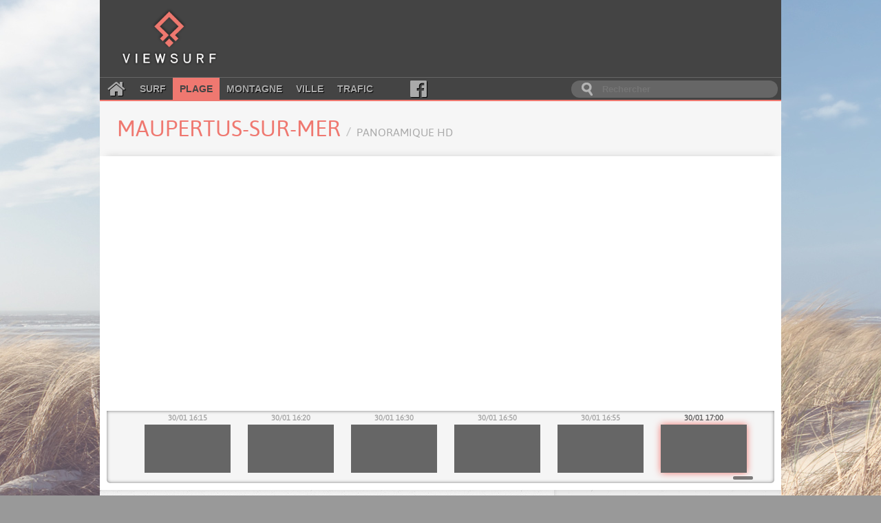

--- FILE ---
content_type: text/html; charset=utf-8
request_url: https://viewsurf.com/univers/plage/vue/18670-829422284-france-basse-normandie-maupertus-sur-mer-panoramique-hd
body_size: 5068
content:

<!DOCTYPE html>
<html lang="fr">
<head>
    <meta charset="utf-8">
    <title>Viewsurf.com - Le portail de Webcams HD de référence</title>

    <meta name="description" content="Viewsurf, leader européen de la webcam HD touristique live et différée, plage - France - Basse-Normandie - Maupertus-sur-Mer - Panoramique HD">
    <meta name="author" content="Viewsurf">

    <link href="/static/img/favicon.a3ba354c0f6d.png" type="image/x-icon" rel="icon" />
    <link href="/static/img/favicon.a3ba354c0f6d.png" type="image/x-icon" rel="shortcut icon" />
    <link href="/static/img/apple-touch-icon.7c86f450e7c8.png" rel="apple-touch-icon" />
    <link href='//fonts.googleapis.com/css?family=Lobster' rel='stylesheet' type='text/css'>
    <link rel="stylesheet" type="text/css" href="/static/css/style.2df6dcc55d1b.css" />

    <script src="https://static.admysports.com/hb/site/viewsurf/hb_viewsurf.js"></script>

    
    <link rel="stylesheet" type="text/css" href="/static/pano/panohdviewer.2240dc3249cf.css" />
    
    <script src="//ajax.googleapis.com/ajax/libs/jquery/3.1.0/jquery.min.js"></script>
    <script src="//code.jquery.com/ui/1.12.0/jquery-ui.min.js"></script>


    <script src="/static/js/main.min.d9163d32b8a4.js"></script>

    
        
    <script type="text/javascript" src="/static/pano/panohdviewer.min.00e3f2f73444.js"></script>
        
    
</head>
<body itemscope itemtype="http://schema.org/WebPage" id="plage">
    <div id="viewsurf_wp" class="ams-ad" style="font-size:0"></div>
    <div id="header-container">
        <header class="wrapper clearfix">
            <div class="clearfix"><!--
                --><a href="/" title="Retour à l'accueil" id="logo"><!--
                    --><img src="/static/img/logo.8e552f1e3f10.png" alt="Viewsurf.com" /><!--
                --></a><!--
                --><div id="top-ban">
                    <div id="viewsurf_htd" class="ams-ad"></div>
                </div>
            </div>

            <div class="navbar-container clearfix">
                <nav id="navbar">
    <a class="fa fa-home" href="/"></a>
    <a href="/univers/surf">Surf</a>
    <a class="active" href="/univers/plage">Plage</a>
    <a href="/univers/montagne">Montagne</a>
    <a href="/univers/ville">Ville</a>
    <a href="/univers/trafic">Trafic</a>
    <a class="fa fa-facebook-official" aria-hidden="true" href="https://www.facebook.com/viewsurf" target="_blank"></a>
</nav>

<div id="main-search-form">
    <input type="search" name="query" placeholder="Rechercher" id="main-search-input" value="" />
</div>

            </div>
        </header>
    </div>

    <div id="main" class="wrapper">
        <div class="clearfix">
            <!-- Search results -->
            <div id="live-search-results" class="clearfix">
                <div id="autocomplete" style="position: relative;" class="results views-thumbs clearfix autocomplete"></div>
            </div>

            

<section id="title-container" class="clearfix wrapper view-title">
	<article>
		<div><h1>Maupertus-sur-Mer <small>Panoramique HD</small></h1></div>
	</article>
</section>


<section id="webcam-main-container" class="clearfix white pano">
    
        


<article class="leftColumn">
    <div id="pano" class="pano-player"></div>
<script>
(function() {
    var panohdviewer = new ViewsurfPanohdViewer({
        target: 'pano',
        url: 'https://filmssite.viewsurf.com/lahague09/panoramique/media_1769788806-tiles',
        crossOrigin: undefined,
        dateLabel: "30/01 17:00",
        dateHeader: true,
        fullScreen: true,
        zoom: false,
        useTiles: true
    });
})();
</script>

    
        
<div class="histo">
    <div class="histo_container">
        <div id="histo_thumbs" class="histo_thumbs">
            <div id="scroller">
                <ul><!--
                
                    --><li class=""><!--
                        --><a href="/univers/plage/vue/18670-1172966432-france-basse-normandie-maupertus-sur-mer-panoramique-hd"><!--
                            --><span>29/01 09:20</span><div data-source="https://filmssite.viewsurf.com/lahague09/panoramique/media_1769674801_tncrop.jpg"></div><!--
                        --></a><!--
                    --></li><!--
                
                    --><li class=""><!--
                        --><a href="/univers/plage/vue/18670-1172967698-france-basse-normandie-maupertus-sur-mer-panoramique-hd"><!--
                            --><span>29/01 09:25</span><div data-source="https://filmssite.viewsurf.com/lahague09/panoramique/media_1769675101_tncrop.jpg"></div><!--
                        --></a><!--
                    --></li><!--
                
                    --><li class=""><!--
                        --><a href="/univers/plage/vue/18670-1172971550-france-basse-normandie-maupertus-sur-mer-panoramique-hd"><!--
                            --><span>29/01 09:40</span><div data-source="https://filmssite.viewsurf.com/lahague09/panoramique/media_1769676001_tncrop.jpg"></div><!--
                        --></a><!--
                    --></li><!--
                
                    --><li class=""><!--
                        --><a href="/univers/plage/vue/18670-1172972818-france-basse-normandie-maupertus-sur-mer-panoramique-hd"><!--
                            --><span>29/01 09:45</span><div data-source="https://filmssite.viewsurf.com/lahague09/panoramique/media_1769676301_tncrop.jpg"></div><!--
                        --></a><!--
                    --></li><!--
                
                    --><li class=""><!--
                        --><a href="/univers/plage/vue/18670-1172974206-france-basse-normandie-maupertus-sur-mer-panoramique-hd"><!--
                            --><span>29/01 09:50</span><div data-source="https://filmssite.viewsurf.com/lahague09/panoramique/media_1769676601_tncrop.jpg"></div><!--
                        --></a><!--
                    --></li><!--
                
                    --><li class=""><!--
                        --><a href="/univers/plage/vue/18670-1172975472-france-basse-normandie-maupertus-sur-mer-panoramique-hd"><!--
                            --><span>29/01 09:55</span><div data-source="https://filmssite.viewsurf.com/lahague09/panoramique/media_1769676901_tncrop.jpg"></div><!--
                        --></a><!--
                    --></li><!--
                
                    --><li class=""><!--
                        --><a href="/univers/plage/vue/18670-1172978104-france-basse-normandie-maupertus-sur-mer-panoramique-hd"><!--
                            --><span>29/01 10:05</span><div data-source="https://filmssite.viewsurf.com/lahague09/panoramique/media_1769677501_tncrop.jpg"></div><!--
                        --></a><!--
                    --></li><!--
                
                    --><li class=""><!--
                        --><a href="/univers/plage/vue/18670-1172980508-france-basse-normandie-maupertus-sur-mer-panoramique-hd"><!--
                            --><span>29/01 10:15</span><div data-source="https://filmssite.viewsurf.com/lahague09/panoramique/media_1769678101_tncrop.jpg"></div><!--
                        --></a><!--
                    --></li><!--
                
                    --><li class=""><!--
                        --><a href="/univers/plage/vue/18670-1172983192-france-basse-normandie-maupertus-sur-mer-panoramique-hd"><!--
                            --><span>29/01 10:25</span><div data-source="https://filmssite.viewsurf.com/lahague09/panoramique/media_1769678701_tncrop.jpg"></div><!--
                        --></a><!--
                    --></li><!--
                
                    --><li class=""><!--
                        --><a href="/univers/plage/vue/18670-1172984414-france-basse-normandie-maupertus-sur-mer-panoramique-hd"><!--
                            --><span>29/01 10:30</span><div data-source="https://filmssite.viewsurf.com/lahague09/panoramique/media_1769679001_tncrop.jpg"></div><!--
                        --></a><!--
                    --></li><!--
                
                    --><li class=""><!--
                        --><a href="/univers/plage/vue/18670-1172985814-france-basse-normandie-maupertus-sur-mer-panoramique-hd"><!--
                            --><span>29/01 10:35</span><div data-source="https://filmssite.viewsurf.com/lahague09/panoramique/media_1769679301_tncrop.jpg"></div><!--
                        --></a><!--
                    --></li><!--
                
                    --><li class=""><!--
                        --><a href="/univers/plage/vue/18670-1172987070-france-basse-normandie-maupertus-sur-mer-panoramique-hd"><!--
                            --><span>29/01 10:40</span><div data-source="https://filmssite.viewsurf.com/lahague09/panoramique/media_1769679601_tncrop.jpg"></div><!--
                        --></a><!--
                    --></li><!--
                
                    --><li class=""><!--
                        --><a href="/univers/plage/vue/18670-1172988254-france-basse-normandie-maupertus-sur-mer-panoramique-hd"><!--
                            --><span>29/01 10:45</span><div data-source="https://filmssite.viewsurf.com/lahague09/panoramique/media_1769679901_tncrop.jpg"></div><!--
                        --></a><!--
                    --></li><!--
                
                    --><li class=""><!--
                        --><a href="/univers/plage/vue/18670-1172989714-france-basse-normandie-maupertus-sur-mer-panoramique-hd"><!--
                            --><span>29/01 10:50</span><div data-source="https://filmssite.viewsurf.com/lahague09/panoramique/media_1769680201_tncrop.jpg"></div><!--
                        --></a><!--
                    --></li><!--
                
                    --><li class=""><!--
                        --><a href="/univers/plage/vue/18670-1172990928-france-basse-normandie-maupertus-sur-mer-panoramique-hd"><!--
                            --><span>29/01 10:55</span><div data-source="https://filmssite.viewsurf.com/lahague09/panoramique/media_1769680501_tncrop.jpg"></div><!--
                        --></a><!--
                    --></li><!--
                
                    --><li class=""><!--
                        --><a href="/univers/plage/vue/18670-1172992146-france-basse-normandie-maupertus-sur-mer-panoramique-hd"><!--
                            --><span>29/01 11:00</span><div data-source="https://filmssite.viewsurf.com/lahague09/panoramique/media_1769680801_tncrop.jpg"></div><!--
                        --></a><!--
                    --></li><!--
                
                    --><li class=""><!--
                        --><a href="/univers/plage/vue/18670-1172993614-france-basse-normandie-maupertus-sur-mer-panoramique-hd"><!--
                            --><span>29/01 11:05</span><div data-source="https://filmssite.viewsurf.com/lahague09/panoramique/media_1769681101_tncrop.jpg"></div><!--
                        --></a><!--
                    --></li><!--
                
                    --><li class=""><!--
                        --><a href="/univers/plage/vue/18670-1172994886-france-basse-normandie-maupertus-sur-mer-panoramique-hd"><!--
                            --><span>29/01 11:10</span><div data-source="https://filmssite.viewsurf.com/lahague09/panoramique/media_1769681401_tncrop.jpg"></div><!--
                        --></a><!--
                    --></li><!--
                
                    --><li class=""><!--
                        --><a href="/univers/plage/vue/18670-1172996088-france-basse-normandie-maupertus-sur-mer-panoramique-hd"><!--
                            --><span>29/01 11:15</span><div data-source="https://filmssite.viewsurf.com/lahague09/panoramique/media_1769681701_tncrop.jpg"></div><!--
                        --></a><!--
                    --></li><!--
                
                    --><li class=""><!--
                        --><a href="/univers/plage/vue/18670-1172997530-france-basse-normandie-maupertus-sur-mer-panoramique-hd"><!--
                            --><span>29/01 11:20</span><div data-source="https://filmssite.viewsurf.com/lahague09/panoramique/media_1769682001_tncrop.jpg"></div><!--
                        --></a><!--
                    --></li><!--
                
                    --><li class=""><!--
                        --><a href="/univers/plage/vue/18670-1172999932-france-basse-normandie-maupertus-sur-mer-panoramique-hd"><!--
                            --><span>29/01 11:30</span><div data-source="https://filmssite.viewsurf.com/lahague09/panoramique/media_1769682601_tncrop.jpg"></div><!--
                        --></a><!--
                    --></li><!--
                
                    --><li class=""><!--
                        --><a href="/univers/plage/vue/18670-1173001430-france-basse-normandie-maupertus-sur-mer-panoramique-hd"><!--
                            --><span>29/01 11:35</span><div data-source="https://filmssite.viewsurf.com/lahague09/panoramique/media_1769682901_tncrop.jpg"></div><!--
                        --></a><!--
                    --></li><!--
                
                    --><li class=""><!--
                        --><a href="/univers/plage/vue/18670-1173005344-france-basse-normandie-maupertus-sur-mer-panoramique-hd"><!--
                            --><span>29/01 11:50</span><div data-source="https://filmssite.viewsurf.com/lahague09/panoramique/media_1769683801_tncrop.jpg"></div><!--
                        --></a><!--
                    --></li><!--
                
                    --><li class=""><!--
                        --><a href="/univers/plage/vue/18670-1173006606-france-basse-normandie-maupertus-sur-mer-panoramique-hd"><!--
                            --><span>29/01 11:55</span><div data-source="https://filmssite.viewsurf.com/lahague09/panoramique/media_1769684101_tncrop.jpg"></div><!--
                        --></a><!--
                    --></li><!--
                
                    --><li class=""><!--
                        --><a href="/univers/plage/vue/18670-1173007780-france-basse-normandie-maupertus-sur-mer-panoramique-hd"><!--
                            --><span>29/01 12:00</span><div data-source="https://filmssite.viewsurf.com/lahague09/panoramique/media_1769684401_tncrop.jpg"></div><!--
                        --></a><!--
                    --></li><!--
                
                    --><li class=""><!--
                        --><a href="/univers/plage/vue/18670-1173009264-france-basse-normandie-maupertus-sur-mer-panoramique-hd"><!--
                            --><span>29/01 12:05</span><div data-source="https://filmssite.viewsurf.com/lahague09/panoramique/media_1769684701_tncrop.jpg"></div><!--
                        --></a><!--
                    --></li><!--
                
                    --><li class=""><!--
                        --><a href="/univers/plage/vue/18670-1173010548-france-basse-normandie-maupertus-sur-mer-panoramique-hd"><!--
                            --><span>29/01 12:10</span><div data-source="https://filmssite.viewsurf.com/lahague09/panoramique/media_1769685001_tncrop.jpg"></div><!--
                        --></a><!--
                    --></li><!--
                
                    --><li class=""><!--
                        --><a href="/univers/plage/vue/18670-1173011784-france-basse-normandie-maupertus-sur-mer-panoramique-hd"><!--
                            --><span>29/01 12:15</span><div data-source="https://filmssite.viewsurf.com/lahague09/panoramique/media_1769685301_tncrop.jpg"></div><!--
                        --></a><!--
                    --></li><!--
                
                    --><li class=""><!--
                        --><a href="/univers/plage/vue/18670-1173013254-france-basse-normandie-maupertus-sur-mer-panoramique-hd"><!--
                            --><span>29/01 12:20</span><div data-source="https://filmssite.viewsurf.com/lahague09/panoramique/media_1769685601_tncrop.jpg"></div><!--
                        --></a><!--
                    --></li><!--
                
                    --><li class=""><!--
                        --><a href="/univers/plage/vue/18670-1173014502-france-basse-normandie-maupertus-sur-mer-panoramique-hd"><!--
                            --><span>29/01 12:25</span><div data-source="https://filmssite.viewsurf.com/lahague09/panoramique/media_1769685901_tncrop.jpg"></div><!--
                        --></a><!--
                    --></li><!--
                
                    --><li class=""><!--
                        --><a href="/univers/plage/vue/18670-1173026322-france-basse-normandie-maupertus-sur-mer-panoramique-hd"><!--
                            --><span>29/01 13:10</span><div data-source="https://filmssite.viewsurf.com/lahague09/panoramique/media_1769688601_tncrop.jpg"></div><!--
                        --></a><!--
                    --></li><!--
                
                    --><li class=""><!--
                        --><a href="/univers/plage/vue/18670-1173027556-france-basse-normandie-maupertus-sur-mer-panoramique-hd"><!--
                            --><span>29/01 13:15</span><div data-source="https://filmssite.viewsurf.com/lahague09/panoramique/media_1769688901_tncrop.jpg"></div><!--
                        --></a><!--
                    --></li><!--
                
                    --><li class=""><!--
                        --><a href="/univers/plage/vue/18670-1173028972-france-basse-normandie-maupertus-sur-mer-panoramique-hd"><!--
                            --><span>29/01 13:20</span><div data-source="https://filmssite.viewsurf.com/lahague09/panoramique/media_1769689201_tncrop.jpg"></div><!--
                        --></a><!--
                    --></li><!--
                
                    --><li class=""><!--
                        --><a href="/univers/plage/vue/18670-1173030194-france-basse-normandie-maupertus-sur-mer-panoramique-hd"><!--
                            --><span>29/01 13:25</span><div data-source="https://filmssite.viewsurf.com/lahague09/panoramique/media_1769689501_tncrop.jpg"></div><!--
                        --></a><!--
                    --></li><!--
                
                    --><li class=""><!--
                        --><a href="/univers/plage/vue/18670-1173031462-france-basse-normandie-maupertus-sur-mer-panoramique-hd"><!--
                            --><span>29/01 13:30</span><div data-source="https://filmssite.viewsurf.com/lahague09/panoramique/media_1769689802_tncrop.jpg"></div><!--
                        --></a><!--
                    --></li><!--
                
                    --><li class=""><!--
                        --><a href="/univers/plage/vue/18670-1173032850-france-basse-normandie-maupertus-sur-mer-panoramique-hd"><!--
                            --><span>29/01 13:35</span><div data-source="https://filmssite.viewsurf.com/lahague09/panoramique/media_1769690101_tncrop.jpg"></div><!--
                        --></a><!--
                    --></li><!--
                
                    --><li class=""><!--
                        --><a href="/univers/plage/vue/18670-1173035314-france-basse-normandie-maupertus-sur-mer-panoramique-hd"><!--
                            --><span>29/01 13:45</span><div data-source="https://filmssite.viewsurf.com/lahague09/panoramique/media_1769690702_tncrop.jpg"></div><!--
                        --></a><!--
                    --></li><!--
                
                    --><li class=""><!--
                        --><a href="/univers/plage/vue/18670-1173037288-france-basse-normandie-maupertus-sur-mer-panoramique-hd"><!--
                            --><span>29/01 13:50</span><div data-source="https://filmssite.viewsurf.com/lahague09/panoramique/media_1769691001_tncrop.jpg"></div><!--
                        --></a><!--
                    --></li><!--
                
                    --><li class=""><!--
                        --><a href="/univers/plage/vue/18670-1173038038-france-basse-normandie-maupertus-sur-mer-panoramique-hd"><!--
                            --><span>29/01 13:55</span><div data-source="https://filmssite.viewsurf.com/lahague09/panoramique/media_1769691301_tncrop.jpg"></div><!--
                        --></a><!--
                    --></li><!--
                
                    --><li class=""><!--
                        --><a href="/univers/plage/vue/18670-1173040700-france-basse-normandie-maupertus-sur-mer-panoramique-hd"><!--
                            --><span>29/01 14:05</span><div data-source="https://filmssite.viewsurf.com/lahague09/panoramique/media_1769691901_tncrop.jpg"></div><!--
                        --></a><!--
                    --></li><!--
                
                    --><li class=""><!--
                        --><a href="/univers/plage/vue/18670-1173041942-france-basse-normandie-maupertus-sur-mer-panoramique-hd"><!--
                            --><span>29/01 14:10</span><div data-source="https://filmssite.viewsurf.com/lahague09/panoramique/media_1769692202_tncrop.jpg"></div><!--
                        --></a><!--
                    --></li><!--
                
                    --><li class=""><!--
                        --><a href="/univers/plage/vue/18670-1173043124-france-basse-normandie-maupertus-sur-mer-panoramique-hd"><!--
                            --><span>29/01 14:15</span><div data-source="https://filmssite.viewsurf.com/lahague09/panoramique/media_1769692501_tncrop.jpg"></div><!--
                        --></a><!--
                    --></li><!--
                
                    --><li class=""><!--
                        --><a href="/univers/plage/vue/18670-1173044600-france-basse-normandie-maupertus-sur-mer-panoramique-hd"><!--
                            --><span>29/01 14:20</span><div data-source="https://filmssite.viewsurf.com/lahague09/panoramique/media_1769692801_tncrop.jpg"></div><!--
                        --></a><!--
                    --></li><!--
                
                    --><li class=""><!--
                        --><a href="/univers/plage/vue/18670-1173045796-france-basse-normandie-maupertus-sur-mer-panoramique-hd"><!--
                            --><span>29/01 14:25</span><div data-source="https://filmssite.viewsurf.com/lahague09/panoramique/media_1769693101_tncrop.jpg"></div><!--
                        --></a><!--
                    --></li><!--
                
                    --><li class=""><!--
                        --><a href="/univers/plage/vue/18670-1173046972-france-basse-normandie-maupertus-sur-mer-panoramique-hd"><!--
                            --><span>29/01 14:30</span><div data-source="https://filmssite.viewsurf.com/lahague09/panoramique/media_1769693401_tncrop.jpg"></div><!--
                        --></a><!--
                    --></li><!--
                
                    --><li class=""><!--
                        --><a href="/univers/plage/vue/18670-1173048470-france-basse-normandie-maupertus-sur-mer-panoramique-hd"><!--
                            --><span>29/01 14:35</span><div data-source="https://filmssite.viewsurf.com/lahague09/panoramique/media_1769693701_tncrop.jpg"></div><!--
                        --></a><!--
                    --></li><!--
                
                    --><li class=""><!--
                        --><a href="/univers/plage/vue/18670-1173049746-france-basse-normandie-maupertus-sur-mer-panoramique-hd"><!--
                            --><span>29/01 14:40</span><div data-source="https://filmssite.viewsurf.com/lahague09/panoramique/media_1769694001_tncrop.jpg"></div><!--
                        --></a><!--
                    --></li><!--
                
                    --><li class=""><!--
                        --><a href="/univers/plage/vue/18670-1173050900-france-basse-normandie-maupertus-sur-mer-panoramique-hd"><!--
                            --><span>29/01 14:45</span><div data-source="https://filmssite.viewsurf.com/lahague09/panoramique/media_1769694301_tncrop.jpg"></div><!--
                        --></a><!--
                    --></li><!--
                
                    --><li class=""><!--
                        --><a href="/univers/plage/vue/18670-1173052334-france-basse-normandie-maupertus-sur-mer-panoramique-hd"><!--
                            --><span>29/01 14:50</span><div data-source="https://filmssite.viewsurf.com/lahague09/panoramique/media_1769694600_tncrop.jpg"></div><!--
                        --></a><!--
                    --></li><!--
                
                    --><li class=""><!--
                        --><a href="/univers/plage/vue/18670-1173053568-france-basse-normandie-maupertus-sur-mer-panoramique-hd"><!--
                            --><span>29/01 14:55</span><div data-source="https://filmssite.viewsurf.com/lahague09/panoramique/media_1769694901_tncrop.jpg"></div><!--
                        --></a><!--
                    --></li><!--
                
                    --><li class=""><!--
                        --><a href="/univers/plage/vue/18670-1173054788-france-basse-normandie-maupertus-sur-mer-panoramique-hd"><!--
                            --><span>29/01 15:00</span><div data-source="https://filmssite.viewsurf.com/lahague09/panoramique/media_1769695201_tncrop.jpg"></div><!--
                        --></a><!--
                    --></li><!--
                
                    --><li class=""><!--
                        --><a href="/univers/plage/vue/18670-1173056220-france-basse-normandie-maupertus-sur-mer-panoramique-hd"><!--
                            --><span>29/01 15:05</span><div data-source="https://filmssite.viewsurf.com/lahague09/panoramique/media_1769695501_tncrop.jpg"></div><!--
                        --></a><!--
                    --></li><!--
                
                    --><li class=""><!--
                        --><a href="/univers/plage/vue/18670-1173057512-france-basse-normandie-maupertus-sur-mer-panoramique-hd"><!--
                            --><span>29/01 15:10</span><div data-source="https://filmssite.viewsurf.com/lahague09/panoramique/media_1769695801_tncrop.jpg"></div><!--
                        --></a><!--
                    --></li><!--
                
                    --><li class=""><!--
                        --><a href="/univers/plage/vue/18670-1173061382-france-basse-normandie-maupertus-sur-mer-panoramique-hd"><!--
                            --><span>29/01 15:25</span><div data-source="https://filmssite.viewsurf.com/lahague09/panoramique/media_1769696701_tncrop.jpg"></div><!--
                        --></a><!--
                    --></li><!--
                
                    --><li class=""><!--
                        --><a href="/univers/plage/vue/18670-1173063994-france-basse-normandie-maupertus-sur-mer-panoramique-hd"><!--
                            --><span>29/01 15:35</span><div data-source="https://filmssite.viewsurf.com/lahague09/panoramique/media_1769697301_tncrop.jpg"></div><!--
                        --></a><!--
                    --></li><!--
                
                    --><li class=""><!--
                        --><a href="/univers/plage/vue/18670-1173069108-france-basse-normandie-maupertus-sur-mer-panoramique-hd"><!--
                            --><span>29/01 15:55</span><div data-source="https://filmssite.viewsurf.com/lahague09/panoramique/media_1769698501_tncrop.jpg"></div><!--
                        --></a><!--
                    --></li><!--
                
                    --><li class=""><!--
                        --><a href="/univers/plage/vue/18670-1173071822-france-basse-normandie-maupertus-sur-mer-panoramique-hd"><!--
                            --><span>29/01 16:05</span><div data-source="https://filmssite.viewsurf.com/lahague09/panoramique/media_1769699101_tncrop.jpg"></div><!--
                        --></a><!--
                    --></li><!--
                
                    --><li class=""><!--
                        --><a href="/univers/plage/vue/18670-1173073048-france-basse-normandie-maupertus-sur-mer-panoramique-hd"><!--
                            --><span>29/01 16:10</span><div data-source="https://filmssite.viewsurf.com/lahague09/panoramique/media_1769699401_tncrop.jpg"></div><!--
                        --></a><!--
                    --></li><!--
                
                    --><li class=""><!--
                        --><a href="/univers/plage/vue/18670-1173074220-france-basse-normandie-maupertus-sur-mer-panoramique-hd"><!--
                            --><span>29/01 16:15</span><div data-source="https://filmssite.viewsurf.com/lahague09/panoramique/media_1769699701_tncrop.jpg"></div><!--
                        --></a><!--
                    --></li><!--
                
                    --><li class=""><!--
                        --><a href="/univers/plage/vue/18670-1173075700-france-basse-normandie-maupertus-sur-mer-panoramique-hd"><!--
                            --><span>29/01 16:20</span><div data-source="https://filmssite.viewsurf.com/lahague09/panoramique/media_1769700001_tncrop.jpg"></div><!--
                        --></a><!--
                    --></li><!--
                
                    --><li class=""><!--
                        --><a href="/univers/plage/vue/18670-1173076860-france-basse-normandie-maupertus-sur-mer-panoramique-hd"><!--
                            --><span>29/01 16:25</span><div data-source="https://filmssite.viewsurf.com/lahague09/panoramique/media_1769700301_tncrop.jpg"></div><!--
                        --></a><!--
                    --></li><!--
                
                    --><li class=""><!--
                        --><a href="/univers/plage/vue/18670-1173078092-france-basse-normandie-maupertus-sur-mer-panoramique-hd"><!--
                            --><span>29/01 16:30</span><div data-source="https://filmssite.viewsurf.com/lahague09/panoramique/media_1769700601_tncrop.jpg"></div><!--
                        --></a><!--
                    --></li><!--
                
                    --><li class=""><!--
                        --><a href="/univers/plage/vue/18670-1173079466-france-basse-normandie-maupertus-sur-mer-panoramique-hd"><!--
                            --><span>29/01 16:35</span><div data-source="https://filmssite.viewsurf.com/lahague09/panoramique/media_1769700901_tncrop.jpg"></div><!--
                        --></a><!--
                    --></li><!--
                
                    --><li class=""><!--
                        --><a href="/univers/plage/vue/18670-1173080682-france-basse-normandie-maupertus-sur-mer-panoramique-hd"><!--
                            --><span>29/01 16:40</span><div data-source="https://filmssite.viewsurf.com/lahague09/panoramique/media_1769701201_tncrop.jpg"></div><!--
                        --></a><!--
                    --></li><!--
                
                    --><li class=""><!--
                        --><a href="/univers/plage/vue/18670-1173081924-france-basse-normandie-maupertus-sur-mer-panoramique-hd"><!--
                            --><span>29/01 16:45</span><div data-source="https://filmssite.viewsurf.com/lahague09/panoramique/media_1769701501_tncrop.jpg"></div><!--
                        --></a><!--
                    --></li><!--
                
                    --><li class=""><!--
                        --><a href="/univers/plage/vue/18670-1173083342-france-basse-normandie-maupertus-sur-mer-panoramique-hd"><!--
                            --><span>29/01 16:50</span><div data-source="https://filmssite.viewsurf.com/lahague09/panoramique/media_1769701801_tncrop.jpg"></div><!--
                        --></a><!--
                    --></li><!--
                
                    --><li class=""><!--
                        --><a href="/univers/plage/vue/18670-1173084538-france-basse-normandie-maupertus-sur-mer-panoramique-hd"><!--
                            --><span>29/01 16:55</span><div data-source="https://filmssite.viewsurf.com/lahague09/panoramique/media_1769702101_tncrop.jpg"></div><!--
                        --></a><!--
                    --></li><!--
                
                    --><li class=""><!--
                        --><a href="/univers/plage/vue/18670-1173085716-france-basse-normandie-maupertus-sur-mer-panoramique-hd"><!--
                            --><span>29/01 17:00</span><div data-source="https://filmssite.viewsurf.com/lahague09/panoramique/media_1769702401_tncrop.jpg"></div><!--
                        --></a><!--
                    --></li><!--
                
                    --><li class=""><!--
                        --><a href="/univers/plage/vue/18670-1173087184-france-basse-normandie-maupertus-sur-mer-panoramique-hd"><!--
                            --><span>29/01 17:05</span><div data-source="https://filmssite.viewsurf.com/lahague09/panoramique/media_1769702701_tncrop.jpg"></div><!--
                        --></a><!--
                    --></li><!--
                
                    --><li class=""><!--
                        --><a href="/univers/plage/vue/18670-1173088362-france-basse-normandie-maupertus-sur-mer-panoramique-hd"><!--
                            --><span>29/01 17:10</span><div data-source="https://filmssite.viewsurf.com/lahague09/panoramique/media_1769703001_tncrop.jpg"></div><!--
                        --></a><!--
                    --></li><!--
                
                    --><li class=""><!--
                        --><a href="/univers/plage/vue/18670-1173089576-france-basse-normandie-maupertus-sur-mer-panoramique-hd"><!--
                            --><span>29/01 17:15</span><div data-source="https://filmssite.viewsurf.com/lahague09/panoramique/media_1769703302_tncrop.jpg"></div><!--
                        --></a><!--
                    --></li><!--
                
                    --><li class=""><!--
                        --><a href="/univers/plage/vue/18670-1173090986-france-basse-normandie-maupertus-sur-mer-panoramique-hd"><!--
                            --><span>29/01 17:20</span><div data-source="https://filmssite.viewsurf.com/lahague09/panoramique/media_1769703602_tncrop.jpg"></div><!--
                        --></a><!--
                    --></li><!--
                
                    --><li class=""><!--
                        --><a href="/univers/plage/vue/18670-1173092152-france-basse-normandie-maupertus-sur-mer-panoramique-hd"><!--
                            --><span>29/01 17:25</span><div data-source="https://filmssite.viewsurf.com/lahague09/panoramique/media_1769703901_tncrop.jpg"></div><!--
                        --></a><!--
                    --></li><!--
                
                    --><li class=""><!--
                        --><a href="/univers/plage/vue/18670-1173093354-france-basse-normandie-maupertus-sur-mer-panoramique-hd"><!--
                            --><span>29/01 17:30</span><div data-source="https://filmssite.viewsurf.com/lahague09/panoramique/media_1769704201_tncrop.jpg"></div><!--
                        --></a><!--
                    --></li><!--
                
                    --><li class=""><!--
                        --><a href="/univers/plage/vue/18670-1173094776-france-basse-normandie-maupertus-sur-mer-panoramique-hd"><!--
                            --><span>29/01 17:35</span><div data-source="https://filmssite.viewsurf.com/lahague09/panoramique/media_1769704501_tncrop.jpg"></div><!--
                        --></a><!--
                    --></li><!--
                
                    --><li class=""><!--
                        --><a href="/univers/plage/vue/18670-1173096046-france-basse-normandie-maupertus-sur-mer-panoramique-hd"><!--
                            --><span>29/01 17:40</span><div data-source="https://filmssite.viewsurf.com/lahague09/panoramique/media_1769704801_tncrop.jpg"></div><!--
                        --></a><!--
                    --></li><!--
                
                    --><li class=""><!--
                        --><a href="/univers/plage/vue/18670-1173097272-france-basse-normandie-maupertus-sur-mer-panoramique-hd"><!--
                            --><span>29/01 17:45</span><div data-source="https://filmssite.viewsurf.com/lahague09/panoramique/media_1769705101_tncrop.jpg"></div><!--
                        --></a><!--
                    --></li><!--
                
                    --><li class=""><!--
                        --><a href="/univers/plage/vue/18670-1173098674-france-basse-normandie-maupertus-sur-mer-panoramique-hd"><!--
                            --><span>29/01 17:50</span><div data-source="https://filmssite.viewsurf.com/lahague09/panoramique/media_1769705401_tncrop.jpg"></div><!--
                        --></a><!--
                    --></li><!--
                
                    --><li class=""><!--
                        --><a href="/univers/plage/vue/18670-1173099890-france-basse-normandie-maupertus-sur-mer-panoramique-hd"><!--
                            --><span>29/01 17:55</span><div data-source="https://filmssite.viewsurf.com/lahague09/panoramique/media_1769705701_tncrop.jpg"></div><!--
                        --></a><!--
                    --></li><!--
                
                    --><li class=""><!--
                        --><a href="/univers/plage/vue/18670-1173101098-france-basse-normandie-maupertus-sur-mer-panoramique-hd"><!--
                            --><span>29/01 18:00</span><div data-source="https://filmssite.viewsurf.com/lahague09/panoramique/media_1769706002_tncrop.jpg"></div><!--
                        --></a><!--
                    --></li><!--
                
                    --><li class=""><!--
                        --><a href="/univers/plage/vue/18670-1173102520-france-basse-normandie-maupertus-sur-mer-panoramique-hd"><!--
                            --><span>29/01 18:05</span><div data-source="https://filmssite.viewsurf.com/lahague09/panoramique/media_1769706301_tncrop.jpg"></div><!--
                        --></a><!--
                    --></li><!--
                
                    --><li class=""><!--
                        --><a href="/univers/plage/vue/18670-1173103740-france-basse-normandie-maupertus-sur-mer-panoramique-hd"><!--
                            --><span>29/01 18:10</span><div data-source="https://filmssite.viewsurf.com/lahague09/panoramique/media_1769706601_tncrop.jpg"></div><!--
                        --></a><!--
                    --></li><!--
                
                    --><li class=""><!--
                        --><a href="/univers/plage/vue/18670-1173104912-france-basse-normandie-maupertus-sur-mer-panoramique-hd"><!--
                            --><span>29/01 18:15</span><div data-source="https://filmssite.viewsurf.com/lahague09/panoramique/media_1769706901_tncrop.jpg"></div><!--
                        --></a><!--
                    --></li><!--
                
                    --><li class=""><!--
                        --><a href="/univers/plage/vue/18670-1173106366-france-basse-normandie-maupertus-sur-mer-panoramique-hd"><!--
                            --><span>29/01 18:20</span><div data-source="https://filmssite.viewsurf.com/lahague09/panoramique/media_1769707201_tncrop.jpg"></div><!--
                        --></a><!--
                    --></li><!--
                
                    --><li class=""><!--
                        --><a href="/univers/plage/vue/18670-1173119212-france-basse-normandie-maupertus-sur-mer-panoramique-hd"><!--
                            --><span>29/01 19:10</span><div data-source="https://filmssite.viewsurf.com/lahague09/panoramique/media_1769710201_tncrop.jpg"></div><!--
                        --></a><!--
                    --></li><!--
                
                    --><li class=""><!--
                        --><a href="/univers/plage/vue/18670-1173121728-france-basse-normandie-maupertus-sur-mer-panoramique-hd"><!--
                            --><span>29/01 19:20</span><div data-source="https://filmssite.viewsurf.com/lahague09/panoramique/media_1769710801_tncrop.jpg"></div><!--
                        --></a><!--
                    --></li><!--
                
                    --><li class=""><!--
                        --><a href="/univers/plage/vue/18670-1173127932-france-basse-normandie-maupertus-sur-mer-panoramique-hd"><!--
                            --><span>29/01 19:45</span><div data-source="https://filmssite.viewsurf.com/lahague09/panoramique/media_1769712301_tncrop.jpg"></div><!--
                        --></a><!--
                    --></li><!--
                
                    --><li class=""><!--
                        --><a href="/univers/plage/vue/18670-1173129308-france-basse-normandie-maupertus-sur-mer-panoramique-hd"><!--
                            --><span>29/01 19:50</span><div data-source="https://filmssite.viewsurf.com/lahague09/panoramique/media_1769712601_tncrop.jpg"></div><!--
                        --></a><!--
                    --></li><!--
                
                    --><li class=""><!--
                        --><a href="/univers/plage/vue/18670-1173130500-france-basse-normandie-maupertus-sur-mer-panoramique-hd"><!--
                            --><span>29/01 19:55</span><div data-source="https://filmssite.viewsurf.com/lahague09/panoramique/media_1769712901_tncrop.jpg"></div><!--
                        --></a><!--
                    --></li><!--
                
                    --><li class=""><!--
                        --><a href="/univers/plage/vue/18670-1173135472-france-basse-normandie-maupertus-sur-mer-panoramique-hd"><!--
                            --><span>29/01 20:15</span><div data-source="https://filmssite.viewsurf.com/lahague09/panoramique/media_1769714101_tncrop.jpg"></div><!--
                        --></a><!--
                    --></li><!--
                
                    --><li class=""><!--
                        --><a href="/univers/plage/vue/18670-1173136926-france-basse-normandie-maupertus-sur-mer-panoramique-hd"><!--
                            --><span>29/01 20:20</span><div data-source="https://filmssite.viewsurf.com/lahague09/panoramique/media_1769714401_tncrop.jpg"></div><!--
                        --></a><!--
                    --></li><!--
                
                    --><li class=""><!--
                        --><a href="/univers/plage/vue/18670-1173138076-france-basse-normandie-maupertus-sur-mer-panoramique-hd"><!--
                            --><span>29/01 20:25</span><div data-source="https://filmssite.viewsurf.com/lahague09/panoramique/media_1769714701_tncrop.jpg"></div><!--
                        --></a><!--
                    --></li><!--
                
                    --><li class=""><!--
                        --><a href="/univers/plage/vue/18670-1173163520-france-basse-normandie-maupertus-sur-mer-panoramique-hd"><!--
                            --><span>29/01 22:10</span><div data-source="https://filmssite.viewsurf.com/lahague09/panoramique/media_1769721001_tncrop.jpg"></div><!--
                        --></a><!--
                    --></li><!--
                
                    --><li class=""><!--
                        --><a href="/univers/plage/vue/18670-1173164446-france-basse-normandie-maupertus-sur-mer-panoramique-hd"><!--
                            --><span>29/01 22:15</span><div data-source="https://filmssite.viewsurf.com/lahague09/panoramique/media_1769721301_tncrop.jpg"></div><!--
                        --></a><!--
                    --></li><!--
                
                    --><li class=""><!--
                        --><a href="/univers/plage/vue/18670-1173165552-france-basse-normandie-maupertus-sur-mer-panoramique-hd"><!--
                            --><span>29/01 22:20</span><div data-source="https://filmssite.viewsurf.com/lahague09/panoramique/media_1769721601_tncrop.jpg"></div><!--
                        --></a><!--
                    --></li><!--
                
                    --><li class=""><!--
                        --><a href="/univers/plage/vue/18670-1173166578-france-basse-normandie-maupertus-sur-mer-panoramique-hd"><!--
                            --><span>29/01 22:25</span><div data-source="https://filmssite.viewsurf.com/lahague09/panoramique/media_1769721901_tncrop.jpg"></div><!--
                        --></a><!--
                    --></li><!--
                
                    --><li class=""><!--
                        --><a href="/univers/plage/vue/18670-1173167602-france-basse-normandie-maupertus-sur-mer-panoramique-hd"><!--
                            --><span>29/01 22:30</span><div data-source="https://filmssite.viewsurf.com/lahague09/panoramique/media_1769722201_tncrop.jpg"></div><!--
                        --></a><!--
                    --></li><!--
                
                    --><li class=""><!--
                        --><a href="/univers/plage/vue/18670-1173168812-france-basse-normandie-maupertus-sur-mer-panoramique-hd"><!--
                            --><span>29/01 22:35</span><div data-source="https://filmssite.viewsurf.com/lahague09/panoramique/media_1769722501_tncrop.jpg"></div><!--
                        --></a><!--
                    --></li><!--
                
                    --><li class=""><!--
                        --><a href="/univers/plage/vue/18670-1173169914-france-basse-normandie-maupertus-sur-mer-panoramique-hd"><!--
                            --><span>29/01 22:40</span><div data-source="https://filmssite.viewsurf.com/lahague09/panoramique/media_1769722801_tncrop.jpg"></div><!--
                        --></a><!--
                    --></li><!--
                
                    --><li class=""><!--
                        --><a href="/univers/plage/vue/18670-1173171990-france-basse-normandie-maupertus-sur-mer-panoramique-hd"><!--
                            --><span>29/01 22:50</span><div data-source="https://filmssite.viewsurf.com/lahague09/panoramique/media_1769723401_tncrop.jpg"></div><!--
                        --></a><!--
                    --></li><!--
                
                    --><li class=""><!--
                        --><a href="/univers/plage/vue/18670-1173314864-france-basse-normandie-maupertus-sur-mer-panoramique-hd"><!--
                            --><span>30/01 09:45</span><div data-source="https://filmssite.viewsurf.com/lahague09/panoramique/media_1769762707_tncrop.jpg"></div><!--
                        --></a><!--
                    --></li><!--
                
                    --><li class=""><!--
                        --><a href="/univers/plage/vue/18670-1173316292-france-basse-normandie-maupertus-sur-mer-panoramique-hd"><!--
                            --><span>30/01 09:50</span><div data-source="https://filmssite.viewsurf.com/lahague09/panoramique/media_1769763006_tncrop.jpg"></div><!--
                        --></a><!--
                    --></li><!--
                
                    --><li class=""><!--
                        --><a href="/univers/plage/vue/18670-1173322714-france-basse-normandie-maupertus-sur-mer-panoramique-hd"><!--
                            --><span>30/01 10:15</span><div data-source="https://filmssite.viewsurf.com/lahague09/panoramique/media_1769764506_tncrop.jpg"></div><!--
                        --></a><!--
                    --></li><!--
                
                    --><li class=""><!--
                        --><a href="/univers/plage/vue/18670-1173325428-france-basse-normandie-maupertus-sur-mer-panoramique-hd"><!--
                            --><span>30/01 10:25</span><div data-source="https://filmssite.viewsurf.com/lahague09/panoramique/media_1769765105_tncrop.jpg"></div><!--
                        --></a><!--
                    --></li><!--
                
                    --><li class=""><!--
                        --><a href="/univers/plage/vue/18670-1173326690-france-basse-normandie-maupertus-sur-mer-panoramique-hd"><!--
                            --><span>30/01 10:30</span><div data-source="https://filmssite.viewsurf.com/lahague09/panoramique/media_1769765407_tncrop.jpg"></div><!--
                        --></a><!--
                    --></li><!--
                
                    --><li class=""><!--
                        --><a href="/univers/plage/vue/18670-1173328118-france-basse-normandie-maupertus-sur-mer-panoramique-hd"><!--
                            --><span>30/01 10:35</span><div data-source="https://filmssite.viewsurf.com/lahague09/panoramique/media_1769765704_tncrop.jpg"></div><!--
                        --></a><!--
                    --></li><!--
                
                    --><li class=""><!--
                        --><a href="/univers/plage/vue/18670-1173329388-france-basse-normandie-maupertus-sur-mer-panoramique-hd"><!--
                            --><span>30/01 10:40</span><div data-source="https://filmssite.viewsurf.com/lahague09/panoramique/media_1769766010_tncrop.jpg"></div><!--
                        --></a><!--
                    --></li><!--
                
                    --><li class=""><!--
                        --><a href="/univers/plage/vue/18670-1173330632-france-basse-normandie-maupertus-sur-mer-panoramique-hd"><!--
                            --><span>30/01 10:45</span><div data-source="https://filmssite.viewsurf.com/lahague09/panoramique/media_1769766309_tncrop.jpg"></div><!--
                        --></a><!--
                    --></li><!--
                
                    --><li class=""><!--
                        --><a href="/univers/plage/vue/18670-1173332106-france-basse-normandie-maupertus-sur-mer-panoramique-hd"><!--
                            --><span>30/01 10:50</span><div data-source="https://filmssite.viewsurf.com/lahague09/panoramique/media_1769766606_tncrop.jpg"></div><!--
                        --></a><!--
                    --></li><!--
                
                    --><li class=""><!--
                        --><a href="/univers/plage/vue/18670-1173333314-france-basse-normandie-maupertus-sur-mer-panoramique-hd"><!--
                            --><span>30/01 10:55</span><div data-source="https://filmssite.viewsurf.com/lahague09/panoramique/media_1769766906_tncrop.jpg"></div><!--
                        --></a><!--
                    --></li><!--
                
                    --><li class=""><!--
                        --><a href="/univers/plage/vue/18670-1173334562-france-basse-normandie-maupertus-sur-mer-panoramique-hd"><!--
                            --><span>30/01 11:00</span><div data-source="https://filmssite.viewsurf.com/lahague09/panoramique/media_1769767209_tncrop.jpg"></div><!--
                        --></a><!--
                    --></li><!--
                
                    --><li class=""><!--
                        --><a href="/univers/plage/vue/18670-1173335998-france-basse-normandie-maupertus-sur-mer-panoramique-hd"><!--
                            --><span>30/01 11:05</span><div data-source="https://filmssite.viewsurf.com/lahague09/panoramique/media_1769767503_tncrop.jpg"></div><!--
                        --></a><!--
                    --></li><!--
                
                    --><li class=""><!--
                        --><a href="/univers/plage/vue/18670-1173337306-france-basse-normandie-maupertus-sur-mer-panoramique-hd"><!--
                            --><span>30/01 11:10</span><div data-source="https://filmssite.viewsurf.com/lahague09/panoramique/media_1769767805_tncrop.jpg"></div><!--
                        --></a><!--
                    --></li><!--
                
                    --><li class=""><!--
                        --><a href="/univers/plage/vue/18670-1173338544-france-basse-normandie-maupertus-sur-mer-panoramique-hd"><!--
                            --><span>30/01 11:15</span><div data-source="https://filmssite.viewsurf.com/lahague09/panoramique/media_1769768104_tncrop.jpg"></div><!--
                        --></a><!--
                    --></li><!--
                
                    --><li class=""><!--
                        --><a href="/univers/plage/vue/18670-1173340030-france-basse-normandie-maupertus-sur-mer-panoramique-hd"><!--
                            --><span>30/01 11:20</span><div data-source="https://filmssite.viewsurf.com/lahague09/panoramique/media_1769768406_tncrop.jpg"></div><!--
                        --></a><!--
                    --></li><!--
                
                    --><li class=""><!--
                        --><a href="/univers/plage/vue/18670-1173341288-france-basse-normandie-maupertus-sur-mer-panoramique-hd"><!--
                            --><span>30/01 11:25</span><div data-source="https://filmssite.viewsurf.com/lahague09/panoramique/media_1769768705_tncrop.jpg"></div><!--
                        --></a><!--
                    --></li><!--
                
                    --><li class=""><!--
                        --><a href="/univers/plage/vue/18670-1173342558-france-basse-normandie-maupertus-sur-mer-panoramique-hd"><!--
                            --><span>30/01 11:30</span><div data-source="https://filmssite.viewsurf.com/lahague09/panoramique/media_1769769009_tncrop.jpg"></div><!--
                        --></a><!--
                    --></li><!--
                
                    --><li class=""><!--
                        --><a href="/univers/plage/vue/18670-1173343998-france-basse-normandie-maupertus-sur-mer-panoramique-hd"><!--
                            --><span>30/01 11:35</span><div data-source="https://filmssite.viewsurf.com/lahague09/panoramique/media_1769769303_tncrop.jpg"></div><!--
                        --></a><!--
                    --></li><!--
                
                    --><li class=""><!--
                        --><a href="/univers/plage/vue/18670-1173345300-france-basse-normandie-maupertus-sur-mer-panoramique-hd"><!--
                            --><span>30/01 11:40</span><div data-source="https://filmssite.viewsurf.com/lahague09/panoramique/media_1769769611_tncrop.jpg"></div><!--
                        --></a><!--
                    --></li><!--
                
                    --><li class=""><!--
                        --><a href="/univers/plage/vue/18670-1173346470-france-basse-normandie-maupertus-sur-mer-panoramique-hd"><!--
                            --><span>30/01 11:45</span><div data-source="https://filmssite.viewsurf.com/lahague09/panoramique/media_1769769904_tncrop.jpg"></div><!--
                        --></a><!--
                    --></li><!--
                
                    --><li class=""><!--
                        --><a href="/univers/plage/vue/18670-1173348014-france-basse-normandie-maupertus-sur-mer-panoramique-hd"><!--
                            --><span>30/01 11:50</span><div data-source="https://filmssite.viewsurf.com/lahague09/panoramique/media_1769770208_tncrop.jpg"></div><!--
                        --></a><!--
                    --></li><!--
                
                    --><li class=""><!--
                        --><a href="/univers/plage/vue/18670-1173349218-france-basse-normandie-maupertus-sur-mer-panoramique-hd"><!--
                            --><span>30/01 11:55</span><div data-source="https://filmssite.viewsurf.com/lahague09/panoramique/media_1769770509_tncrop.jpg"></div><!--
                        --></a><!--
                    --></li><!--
                
                    --><li class=""><!--
                        --><a href="/univers/plage/vue/18670-1173350498-france-basse-normandie-maupertus-sur-mer-panoramique-hd"><!--
                            --><span>30/01 12:00</span><div data-source="https://filmssite.viewsurf.com/lahague09/panoramique/media_1769770809_tncrop.jpg"></div><!--
                        --></a><!--
                    --></li><!--
                
                    --><li class=""><!--
                        --><a href="/univers/plage/vue/18670-1173351954-france-basse-normandie-maupertus-sur-mer-panoramique-hd"><!--
                            --><span>30/01 12:05</span><div data-source="https://filmssite.viewsurf.com/lahague09/panoramique/media_1769771107_tncrop.jpg"></div><!--
                        --></a><!--
                    --></li><!--
                
                    --><li class=""><!--
                        --><a href="/univers/plage/vue/18670-1173353236-france-basse-normandie-maupertus-sur-mer-panoramique-hd"><!--
                            --><span>30/01 12:10</span><div data-source="https://filmssite.viewsurf.com/lahague09/panoramique/media_1769771406_tncrop.jpg"></div><!--
                        --></a><!--
                    --></li><!--
                
                    --><li class=""><!--
                        --><a href="/univers/plage/vue/18670-1173354460-france-basse-normandie-maupertus-sur-mer-panoramique-hd"><!--
                            --><span>30/01 12:15</span><div data-source="https://filmssite.viewsurf.com/lahague09/panoramique/media_1769771707_tncrop.jpg"></div><!--
                        --></a><!--
                    --></li><!--
                
                    --><li class=""><!--
                        --><a href="/univers/plage/vue/18670-1173355924-france-basse-normandie-maupertus-sur-mer-panoramique-hd"><!--
                            --><span>30/01 12:20</span><div data-source="https://filmssite.viewsurf.com/lahague09/panoramique/media_1769772004_tncrop.jpg"></div><!--
                        --></a><!--
                    --></li><!--
                
                    --><li class=""><!--
                        --><a href="/univers/plage/vue/18670-1173357202-france-basse-normandie-maupertus-sur-mer-panoramique-hd"><!--
                            --><span>30/01 12:25</span><div data-source="https://filmssite.viewsurf.com/lahague09/panoramique/media_1769772305_tncrop.jpg"></div><!--
                        --></a><!--
                    --></li><!--
                
                    --><li class=""><!--
                        --><a href="/univers/plage/vue/18670-1173358458-france-basse-normandie-maupertus-sur-mer-panoramique-hd"><!--
                            --><span>30/01 12:30</span><div data-source="https://filmssite.viewsurf.com/lahague09/panoramique/media_1769772605_tncrop.jpg"></div><!--
                        --></a><!--
                    --></li><!--
                
                    --><li class=""><!--
                        --><a href="/univers/plage/vue/18670-1173359894-france-basse-normandie-maupertus-sur-mer-panoramique-hd"><!--
                            --><span>30/01 12:35</span><div data-source="https://filmssite.viewsurf.com/lahague09/panoramique/media_1769772906_tncrop.jpg"></div><!--
                        --></a><!--
                    --></li><!--
                
                    --><li class=""><!--
                        --><a href="/univers/plage/vue/18670-1173361194-france-basse-normandie-maupertus-sur-mer-panoramique-hd"><!--
                            --><span>30/01 12:40</span><div data-source="https://filmssite.viewsurf.com/lahague09/panoramique/media_1769773206_tncrop.jpg"></div><!--
                        --></a><!--
                    --></li><!--
                
                    --><li class=""><!--
                        --><a href="/univers/plage/vue/18670-1173362392-france-basse-normandie-maupertus-sur-mer-panoramique-hd"><!--
                            --><span>30/01 12:45</span><div data-source="https://filmssite.viewsurf.com/lahague09/panoramique/media_1769773503_tncrop.jpg"></div><!--
                        --></a><!--
                    --></li><!--
                
                    --><li class=""><!--
                        --><a href="/univers/plage/vue/18670-1173363910-france-basse-normandie-maupertus-sur-mer-panoramique-hd"><!--
                            --><span>30/01 12:50</span><div data-source="https://filmssite.viewsurf.com/lahague09/panoramique/media_1769773808_tncrop.jpg"></div><!--
                        --></a><!--
                    --></li><!--
                
                    --><li class=""><!--
                        --><a href="/univers/plage/vue/18670-1173365112-france-basse-normandie-maupertus-sur-mer-panoramique-hd"><!--
                            --><span>30/01 12:55</span><div data-source="https://filmssite.viewsurf.com/lahague09/panoramique/media_1769774108_tncrop.jpg"></div><!--
                        --></a><!--
                    --></li><!--
                
                    --><li class=""><!--
                        --><a href="/univers/plage/vue/18670-1173366452-france-basse-normandie-maupertus-sur-mer-panoramique-hd"><!--
                            --><span>30/01 13:00</span><div data-source="https://filmssite.viewsurf.com/lahague09/panoramique/media_1769774408_tncrop.jpg"></div><!--
                        --></a><!--
                    --></li><!--
                
                    --><li class=""><!--
                        --><a href="/univers/plage/vue/18670-1173369278-france-basse-normandie-maupertus-sur-mer-panoramique-hd"><!--
                            --><span>30/01 13:05</span><div data-source="https://filmssite.viewsurf.com/lahague09/panoramique/media_1769774704_tncrop.jpg"></div><!--
                        --></a><!--
                    --></li><!--
                
                    --><li class=""><!--
                        --><a href="/univers/plage/vue/18670-1173371844-france-basse-normandie-maupertus-sur-mer-panoramique-hd"><!--
                            --><span>30/01 13:10</span><div data-source="https://filmssite.viewsurf.com/lahague09/panoramique/media_1769775004_tncrop.jpg"></div><!--
                        --></a><!--
                    --></li><!--
                
                    --><li class=""><!--
                        --><a href="/univers/plage/vue/18670-1173373162-france-basse-normandie-maupertus-sur-mer-panoramique-hd"><!--
                            --><span>30/01 13:15</span><div data-source="https://filmssite.viewsurf.com/lahague09/panoramique/media_1769775306_tncrop.jpg"></div><!--
                        --></a><!--
                    --></li><!--
                
                    --><li class=""><!--
                        --><a href="/univers/plage/vue/18670-1173374034-france-basse-normandie-maupertus-sur-mer-panoramique-hd"><!--
                            --><span>30/01 13:20</span><div data-source="https://filmssite.viewsurf.com/lahague09/panoramique/media_1769775606_tncrop.jpg"></div><!--
                        --></a><!--
                    --></li><!--
                
                    --><li class=""><!--
                        --><a href="/univers/plage/vue/18670-1173374750-france-basse-normandie-maupertus-sur-mer-panoramique-hd"><!--
                            --><span>30/01 13:25</span><div data-source="https://filmssite.viewsurf.com/lahague09/panoramique/media_1769775908_tncrop.jpg"></div><!--
                        --></a><!--
                    --></li><!--
                
                    --><li class=""><!--
                        --><a href="/univers/plage/vue/18670-1173375676-france-basse-normandie-maupertus-sur-mer-panoramique-hd"><!--
                            --><span>30/01 13:30</span><div data-source="https://filmssite.viewsurf.com/lahague09/panoramique/media_1769776215_tncrop.jpg"></div><!--
                        --></a><!--
                    --></li><!--
                
                    --><li class=""><!--
                        --><a href="/univers/plage/vue/18670-1173376540-france-basse-normandie-maupertus-sur-mer-panoramique-hd"><!--
                            --><span>30/01 13:35</span><div data-source="https://filmssite.viewsurf.com/lahague09/panoramique/media_1769776509_tncrop.jpg"></div><!--
                        --></a><!--
                    --></li><!--
                
                    --><li class=""><!--
                        --><a href="/univers/plage/vue/18670-1173377272-france-basse-normandie-maupertus-sur-mer-panoramique-hd"><!--
                            --><span>30/01 13:40</span><div data-source="https://filmssite.viewsurf.com/lahague09/panoramique/media_1769776806_tncrop.jpg"></div><!--
                        --></a><!--
                    --></li><!--
                
                    --><li class=""><!--
                        --><a href="/univers/plage/vue/18670-1173378086-france-basse-normandie-maupertus-sur-mer-panoramique-hd"><!--
                            --><span>30/01 13:45</span><div data-source="https://filmssite.viewsurf.com/lahague09/panoramique/media_1769777106_tncrop.jpg"></div><!--
                        --></a><!--
                    --></li><!--
                
                    --><li class=""><!--
                        --><a href="/univers/plage/vue/18670-1173379544-france-basse-normandie-maupertus-sur-mer-panoramique-hd"><!--
                            --><span>30/01 13:50</span><div data-source="https://filmssite.viewsurf.com/lahague09/panoramique/media_1769777404_tncrop.jpg"></div><!--
                        --></a><!--
                    --></li><!--
                
                    --><li class=""><!--
                        --><a href="/univers/plage/vue/18670-1173380780-france-basse-normandie-maupertus-sur-mer-panoramique-hd"><!--
                            --><span>30/01 13:55</span><div data-source="https://filmssite.viewsurf.com/lahague09/panoramique/media_1769777705_tncrop.jpg"></div><!--
                        --></a><!--
                    --></li><!--
                
                    --><li class=""><!--
                        --><a href="/univers/plage/vue/18670-1173382054-france-basse-normandie-maupertus-sur-mer-panoramique-hd"><!--
                            --><span>30/01 14:00</span><div data-source="https://filmssite.viewsurf.com/lahague09/panoramique/media_1769778005_tncrop.jpg"></div><!--
                        --></a><!--
                    --></li><!--
                
                    --><li class=""><!--
                        --><a href="/univers/plage/vue/18670-1173383540-france-basse-normandie-maupertus-sur-mer-panoramique-hd"><!--
                            --><span>30/01 14:05</span><div data-source="https://filmssite.viewsurf.com/lahague09/panoramique/media_1769778309_tncrop.jpg"></div><!--
                        --></a><!--
                    --></li><!--
                
                    --><li class=""><!--
                        --><a href="/univers/plage/vue/18670-1173384812-france-basse-normandie-maupertus-sur-mer-panoramique-hd"><!--
                            --><span>30/01 14:10</span><div data-source="https://filmssite.viewsurf.com/lahague09/panoramique/media_1769778606_tncrop.jpg"></div><!--
                        --></a><!--
                    --></li><!--
                
                    --><li class=""><!--
                        --><a href="/univers/plage/vue/18670-1173386048-france-basse-normandie-maupertus-sur-mer-panoramique-hd"><!--
                            --><span>30/01 14:15</span><div data-source="https://filmssite.viewsurf.com/lahague09/panoramique/media_1769778908_tncrop.jpg"></div><!--
                        --></a><!--
                    --></li><!--
                
                    --><li class=""><!--
                        --><a href="/univers/plage/vue/18670-1173387540-france-basse-normandie-maupertus-sur-mer-panoramique-hd"><!--
                            --><span>30/01 14:20</span><div data-source="https://filmssite.viewsurf.com/lahague09/panoramique/media_1769779205_tncrop.jpg"></div><!--
                        --></a><!--
                    --></li><!--
                
                    --><li class=""><!--
                        --><a href="/univers/plage/vue/18670-1173388792-france-basse-normandie-maupertus-sur-mer-panoramique-hd"><!--
                            --><span>30/01 14:25</span><div data-source="https://filmssite.viewsurf.com/lahague09/panoramique/media_1769779507_tncrop.jpg"></div><!--
                        --></a><!--
                    --></li><!--
                
                    --><li class=""><!--
                        --><a href="/univers/plage/vue/18670-1173390046-france-basse-normandie-maupertus-sur-mer-panoramique-hd"><!--
                            --><span>30/01 14:30</span><div data-source="https://filmssite.viewsurf.com/lahague09/panoramique/media_1769779808_tncrop.jpg"></div><!--
                        --></a><!--
                    --></li><!--
                
                    --><li class=""><!--
                        --><a href="/univers/plage/vue/18670-1173391524-france-basse-normandie-maupertus-sur-mer-panoramique-hd"><!--
                            --><span>30/01 14:35</span><div data-source="https://filmssite.viewsurf.com/lahague09/panoramique/media_1769780109_tncrop.jpg"></div><!--
                        --></a><!--
                    --></li><!--
                
                    --><li class=""><!--
                        --><a href="/univers/plage/vue/18670-1173392814-france-basse-normandie-maupertus-sur-mer-panoramique-hd"><!--
                            --><span>30/01 14:40</span><div data-source="https://filmssite.viewsurf.com/lahague09/panoramique/media_1769780405_tncrop.jpg"></div><!--
                        --></a><!--
                    --></li><!--
                
                    --><li class=""><!--
                        --><a href="/univers/plage/vue/18670-1173394030-france-basse-normandie-maupertus-sur-mer-panoramique-hd"><!--
                            --><span>30/01 14:45</span><div data-source="https://filmssite.viewsurf.com/lahague09/panoramique/media_1769780704_tncrop.jpg"></div><!--
                        --></a><!--
                    --></li><!--
                
                    --><li class=""><!--
                        --><a href="/univers/plage/vue/18670-1173395510-france-basse-normandie-maupertus-sur-mer-panoramique-hd"><!--
                            --><span>30/01 14:50</span><div data-source="https://filmssite.viewsurf.com/lahague09/panoramique/media_1769781005_tncrop.jpg"></div><!--
                        --></a><!--
                    --></li><!--
                
                    --><li class=""><!--
                        --><a href="/univers/plage/vue/18670-1173396698-france-basse-normandie-maupertus-sur-mer-panoramique-hd"><!--
                            --><span>30/01 14:55</span><div data-source="https://filmssite.viewsurf.com/lahague09/panoramique/media_1769781305_tncrop.jpg"></div><!--
                        --></a><!--
                    --></li><!--
                
                    --><li class=""><!--
                        --><a href="/univers/plage/vue/18670-1173397970-france-basse-normandie-maupertus-sur-mer-panoramique-hd"><!--
                            --><span>30/01 15:00</span><div data-source="https://filmssite.viewsurf.com/lahague09/panoramique/media_1769781607_tncrop.jpg"></div><!--
                        --></a><!--
                    --></li><!--
                
                    --><li class=""><!--
                        --><a href="/univers/plage/vue/18670-1173399422-france-basse-normandie-maupertus-sur-mer-panoramique-hd"><!--
                            --><span>30/01 15:05</span><div data-source="https://filmssite.viewsurf.com/lahague09/panoramique/media_1769781914_tncrop.jpg"></div><!--
                        --></a><!--
                    --></li><!--
                
                    --><li class=""><!--
                        --><a href="/univers/plage/vue/18670-1173400690-france-basse-normandie-maupertus-sur-mer-panoramique-hd"><!--
                            --><span>30/01 15:10</span><div data-source="https://filmssite.viewsurf.com/lahague09/panoramique/media_1769782210_tncrop.jpg"></div><!--
                        --></a><!--
                    --></li><!--
                
                    --><li class=""><!--
                        --><a href="/univers/plage/vue/18670-1173401900-france-basse-normandie-maupertus-sur-mer-panoramique-hd"><!--
                            --><span>30/01 15:15</span><div data-source="https://filmssite.viewsurf.com/lahague09/panoramique/media_1769782510_tncrop.jpg"></div><!--
                        --></a><!--
                    --></li><!--
                
                    --><li class=""><!--
                        --><a href="/univers/plage/vue/18670-1173403380-france-basse-normandie-maupertus-sur-mer-panoramique-hd"><!--
                            --><span>30/01 15:20</span><div data-source="https://filmssite.viewsurf.com/lahague09/panoramique/media_1769782809_tncrop.jpg"></div><!--
                        --></a><!--
                    --></li><!--
                
                    --><li class=""><!--
                        --><a href="/univers/plage/vue/18670-1173404606-france-basse-normandie-maupertus-sur-mer-panoramique-hd"><!--
                            --><span>30/01 15:25</span><div data-source="https://filmssite.viewsurf.com/lahague09/panoramique/media_1769783104_tncrop.jpg"></div><!--
                        --></a><!--
                    --></li><!--
                
                    --><li class=""><!--
                        --><a href="/univers/plage/vue/18670-1173405876-france-basse-normandie-maupertus-sur-mer-panoramique-hd"><!--
                            --><span>30/01 15:30</span><div data-source="https://filmssite.viewsurf.com/lahague09/panoramique/media_1769783410_tncrop.jpg"></div><!--
                        --></a><!--
                    --></li><!--
                
                    --><li class=""><!--
                        --><a href="/univers/plage/vue/18670-1173407300-france-basse-normandie-maupertus-sur-mer-panoramique-hd"><!--
                            --><span>30/01 15:35</span><div data-source="https://filmssite.viewsurf.com/lahague09/panoramique/media_1769783705_tncrop.jpg"></div><!--
                        --></a><!--
                    --></li><!--
                
                    --><li class=""><!--
                        --><a href="/univers/plage/vue/18670-1173417652-france-basse-normandie-maupertus-sur-mer-panoramique-hd"><!--
                            --><span>30/01 16:15</span><div data-source="https://filmssite.viewsurf.com/lahague09/panoramique/media_1769786105_tncrop.jpg"></div><!--
                        --></a><!--
                    --></li><!--
                
                    --><li class=""><!--
                        --><a href="/univers/plage/vue/18670-1173419132-france-basse-normandie-maupertus-sur-mer-panoramique-hd"><!--
                            --><span>30/01 16:20</span><div data-source="https://filmssite.viewsurf.com/lahague09/panoramique/media_1769786411_tncrop.jpg"></div><!--
                        --></a><!--
                    --></li><!--
                
                    --><li class=""><!--
                        --><a href="/univers/plage/vue/18670-1173421636-france-basse-normandie-maupertus-sur-mer-panoramique-hd"><!--
                            --><span>30/01 16:30</span><div data-source="https://filmssite.viewsurf.com/lahague09/panoramique/media_1769787007_tncrop.jpg"></div><!--
                        --></a><!--
                    --></li><!--
                
                    --><li class=""><!--
                        --><a href="/univers/plage/vue/18670-1173427552-france-basse-normandie-maupertus-sur-mer-panoramique-hd"><!--
                            --><span>30/01 16:50</span><div data-source="https://filmssite.viewsurf.com/lahague09/panoramique/media_1769788224_tncrop.jpg"></div><!--
                        --></a><!--
                    --></li><!--
                
                    --><li class=""><!--
                        --><a href="/univers/plage/vue/18670-1173428246-france-basse-normandie-maupertus-sur-mer-panoramique-hd"><!--
                            --><span>30/01 16:55</span><div data-source="https://filmssite.viewsurf.com/lahague09/panoramique/media_1769788507_tncrop.jpg"></div><!--
                        --></a><!--
                    --></li><!--
                
                    --><li class=" active"><!--
                        --><a href="/univers/plage/vue/18670-1173430468-france-basse-normandie-maupertus-sur-mer-panoramique-hd"><!--
                            --><span>30/01 17:00</span><div data-source="https://filmssite.viewsurf.com/lahague09/panoramique/media_1769788806_tncrop.jpg"></div><!--
                        --></a><!--
                    --></li><!--
                
            --></ul>
            </div>
        </div>
    </div>

    <script type="text/javascript">
        initHisto();
    </script>
</div>

    

</article>

    

    
</section>

<section id="main-container" class="clearfix shadowed">
    <div class="content leftColumn">
        <div class="widget">
            
            <div id="viewsurf_vmd" class="ams-ad"></div>

        </div>
        
        

        
        <div class="widget">
            <h2>Autres vues de Maupertus-sur-Mer</h2>

<div class="whiteWidget full associatedViews">

    <ul class="clearfix views-thumbs"><!--
		--><li class="video">
			<a href="/univers/plage/vue/18672-france-basse-normandie-maupertus-sur-mer-la-plage">
                <figure style="background-image: url(https://filmssite.viewsurf.com/lahague09/la_plage/media_1769786223_tn.jpg)"><!--
                    --><figcaption>La Plage</figcaption><!--
			--></figure></a><!--
		--></li><!----><li class="video">
			<a href="/univers/plage/vue/18674-france-basse-normandie-maupertus-sur-mer-le-cap-levi">
                <figure style="background-image: url(https://filmssite.viewsurf.com/lahague09/cap_levi/media_1769783824_tn.jpg)"><!--
                    --><figcaption>Le Cap Lévi</figcaption><!--
			--></figure></a><!--
		--></li><!--
	--></ul>

</div>

        </div>
        
    </div>

    <aside class="rightColumn">
        
        
        <div class="partner">
            <a href="https://www.encotentin.fr/live" target="_blank"
               
                style="background-image: url(/media/partner/COTENTIN_quadri.png);">
            </a>
        </div>
        

        <div id="viewsurf_vbd" class="ams-ad"></div>


    </aside>

</section>



        </div>
    </div> <!-- /#main -->

    <div id="footer-container" class="clearfix wrapper">
        <span class="picto"></span>
	    <footer class="content">
            <ul>
                <li><a href="/mentions-legales">Mentions légales</a></li>
                <li><a href="/contact">Contact</a></li>
            </ul>
            <a href="#" onclick="window.open('https://prys.me'); return false;" title="Conseil et réalisation de tous supports de communication : création de sites internet, charte graphique..." id="prysmeLogo"><img src="/static/img/prysmeLogo.75ccda45709c.png" width="120" height="55"></a>
            <a href="#" onclick="window.open('https://viewsurf-technologie.com');return false;" title="Plus qu'un dispositif technique, Viewsurf vous propose des solutions webcam simples, efficaces et complètes qui s'intègrent à tous types de sites Internet." id="vstLogo"><img src="/static/img/vstLogo.d51732be27df.png" width="120" height="55"></a>
        </footer>
    </div>

    <script>
        $(function() {
            initSearch('/search.jso');
        });
    </script>
    <div id="viewsurf_hbd" class="ams-ad" style="text-align:center"></div>
</body>
</html>


--- FILE ---
content_type: text/html; charset=utf-8
request_url: https://www.google.com/recaptcha/api2/aframe
body_size: 268
content:
<!DOCTYPE HTML><html><head><meta http-equiv="content-type" content="text/html; charset=UTF-8"></head><body><script nonce="M_s3L9uQ1rjy1HZBkKRm7w">/** Anti-fraud and anti-abuse applications only. See google.com/recaptcha */ try{var clients={'sodar':'https://pagead2.googlesyndication.com/pagead/sodar?'};window.addEventListener("message",function(a){try{if(a.source===window.parent){var b=JSON.parse(a.data);var c=clients[b['id']];if(c){var d=document.createElement('img');d.src=c+b['params']+'&rc='+(localStorage.getItem("rc::a")?sessionStorage.getItem("rc::b"):"");window.document.body.appendChild(d);sessionStorage.setItem("rc::e",parseInt(sessionStorage.getItem("rc::e")||0)+1);localStorage.setItem("rc::h",'1769789316591');}}}catch(b){}});window.parent.postMessage("_grecaptcha_ready", "*");}catch(b){}</script></body></html>